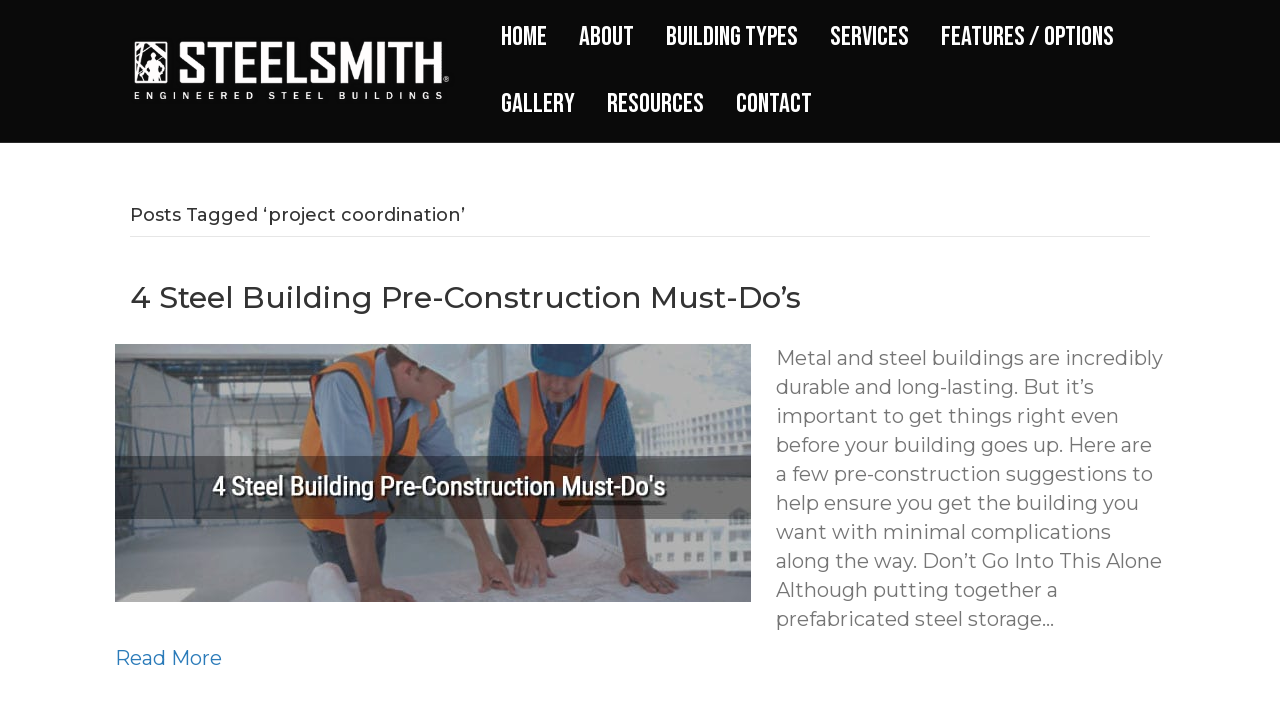

--- FILE ---
content_type: text/html; charset=UTF-8
request_url: https://www.steelsmithinc.com/tag/project-coordination/
body_size: 21190
content:
<!DOCTYPE html>
<html lang="en-US">
<head>
<meta charset="UTF-8" />
<meta name='viewport' content='width=device-width, initial-scale=1.0' />
<meta http-equiv='X-UA-Compatible' content='IE=edge' />
<script>
var gform;gform||(document.addEventListener("gform_main_scripts_loaded",function(){gform.scriptsLoaded=!0}),window.addEventListener("DOMContentLoaded",function(){gform.domLoaded=!0}),gform={domLoaded:!1,scriptsLoaded:!1,initializeOnLoaded:function(o){gform.domLoaded&&gform.scriptsLoaded?o():!gform.domLoaded&&gform.scriptsLoaded?window.addEventListener("DOMContentLoaded",o):document.addEventListener("gform_main_scripts_loaded",o)},hooks:{action:{},filter:{}},addAction:function(o,n,r,t){gform.addHook("action",o,n,r,t)},addFilter:function(o,n,r,t){gform.addHook("filter",o,n,r,t)},doAction:function(o){gform.doHook("action",o,arguments)},applyFilters:function(o){return gform.doHook("filter",o,arguments)},removeAction:function(o,n){gform.removeHook("action",o,n)},removeFilter:function(o,n,r){gform.removeHook("filter",o,n,r)},addHook:function(o,n,r,t,i){null==gform.hooks[o][n]&&(gform.hooks[o][n]=[]);var e=gform.hooks[o][n];null==i&&(i=n+"_"+e.length),gform.hooks[o][n].push({tag:i,callable:r,priority:t=null==t?10:t})},doHook:function(n,o,r){var t;if(r=Array.prototype.slice.call(r,1),null!=gform.hooks[n][o]&&((o=gform.hooks[n][o]).sort(function(o,n){return o.priority-n.priority}),o.forEach(function(o){"function"!=typeof(t=o.callable)&&(t=window[t]),"action"==n?t.apply(null,r):r[0]=t.apply(null,r)})),"filter"==n)return r[0]},removeHook:function(o,n,t,i){var r;null!=gform.hooks[o][n]&&(r=(r=gform.hooks[o][n]).filter(function(o,n,r){return!!(null!=i&&i!=o.tag||null!=t&&t!=o.priority)}),gform.hooks[o][n]=r)}});
</script>

<link rel="profile" href="https://gmpg.org/xfn/11" />
<meta name='robots' content='index, follow, max-image-preview:large, max-snippet:-1, max-video-preview:-1' />

	<!-- This site is optimized with the Yoast SEO plugin v20.5 - https://yoast.com/wordpress/plugins/seo/ -->
	<title>project coordination | Steelsmith Inc Steel Buildings and Design Build Services</title>
	<link rel="canonical" href="https://www.steelsmithinc.com/tag/project-coordination/" />
	<meta property="og:locale" content="en_US" />
	<meta property="og:type" content="article" />
	<meta property="og:title" content="project coordination | Steelsmith Inc Steel Buildings and Design Build Services" />
	<meta property="og:url" content="https://www.steelsmithinc.com/tag/project-coordination/" />
	<meta property="og:site_name" content="Steelsmith" />
	<meta name="twitter:card" content="summary_large_image" />
	<meta name="twitter:site" content="@steelsmithinc" />
	<script type="application/ld+json" class="yoast-schema-graph">{"@context":"https://schema.org","@graph":[{"@type":"CollectionPage","@id":"https://www.steelsmithinc.com/tag/project-coordination/","url":"https://www.steelsmithinc.com/tag/project-coordination/","name":"project coordination | Steelsmith Inc Steel Buildings and Design Build Services","isPartOf":{"@id":"https://www.steelsmithinc.com/#website"},"primaryImageOfPage":{"@id":"https://www.steelsmithinc.com/tag/project-coordination/#primaryimage"},"image":{"@id":"https://www.steelsmithinc.com/tag/project-coordination/#primaryimage"},"thumbnailUrl":"https://www.steelsmithinc.com/wp-content/uploads/2016/03/Steelsmith_PreConstructionMustDo1.jpg","breadcrumb":{"@id":"https://www.steelsmithinc.com/tag/project-coordination/#breadcrumb"},"inLanguage":"en-US"},{"@type":"ImageObject","inLanguage":"en-US","@id":"https://www.steelsmithinc.com/tag/project-coordination/#primaryimage","url":"https://www.steelsmithinc.com/wp-content/uploads/2016/03/Steelsmith_PreConstructionMustDo1.jpg","contentUrl":"https://www.steelsmithinc.com/wp-content/uploads/2016/03/Steelsmith_PreConstructionMustDo1.jpg","width":636,"height":258,"caption":"Steel Buildings Pittsburgh"},{"@type":"BreadcrumbList","@id":"https://www.steelsmithinc.com/tag/project-coordination/#breadcrumb","itemListElement":[{"@type":"ListItem","position":1,"name":"Steelsmith Inc Steel Buildings","item":"https://www.steelsmithinc.com/"},{"@type":"ListItem","position":2,"name":"project coordination"}]},{"@type":"WebSite","@id":"https://www.steelsmithinc.com/#website","url":"https://www.steelsmithinc.com/","name":"Steelsmith","description":"Steel Building Construction","potentialAction":[{"@type":"SearchAction","target":{"@type":"EntryPoint","urlTemplate":"https://www.steelsmithinc.com/?s={search_term_string}"},"query-input":"required name=search_term_string"}],"inLanguage":"en-US"}]}</script>
	<!-- / Yoast SEO plugin. -->


<link rel='dns-prefetch' href='//fonts.googleapis.com' />
<link href='https://fonts.gstatic.com' crossorigin rel='preconnect' />
<link rel="alternate" type="application/rss+xml" title="Steelsmith &raquo; Feed" href="https://www.steelsmithinc.com/feed/" />
<link rel="alternate" type="application/rss+xml" title="Steelsmith &raquo; project coordination Tag Feed" href="https://www.steelsmithinc.com/tag/project-coordination/feed/" />
		<!-- This site uses the Google Analytics by MonsterInsights plugin v9.6.1 - Using Analytics tracking - https://www.monsterinsights.com/ -->
							<script src="//www.googletagmanager.com/gtag/js?id=G-MFZQVHBV8N"  data-cfasync="false" data-wpfc-render="false" async></script>
			<script data-cfasync="false" data-wpfc-render="false">
				var mi_version = '9.6.1';
				var mi_track_user = true;
				var mi_no_track_reason = '';
								var MonsterInsightsDefaultLocations = {"page_location":"https:\/\/www.steelsmithinc.com\/tag\/project-coordination\/"};
								if ( typeof MonsterInsightsPrivacyGuardFilter === 'function' ) {
					var MonsterInsightsLocations = (typeof MonsterInsightsExcludeQuery === 'object') ? MonsterInsightsPrivacyGuardFilter( MonsterInsightsExcludeQuery ) : MonsterInsightsPrivacyGuardFilter( MonsterInsightsDefaultLocations );
				} else {
					var MonsterInsightsLocations = (typeof MonsterInsightsExcludeQuery === 'object') ? MonsterInsightsExcludeQuery : MonsterInsightsDefaultLocations;
				}

								var disableStrs = [
										'ga-disable-G-MFZQVHBV8N',
									];

				/* Function to detect opted out users */
				function __gtagTrackerIsOptedOut() {
					for (var index = 0; index < disableStrs.length; index++) {
						if (document.cookie.indexOf(disableStrs[index] + '=true') > -1) {
							return true;
						}
					}

					return false;
				}

				/* Disable tracking if the opt-out cookie exists. */
				if (__gtagTrackerIsOptedOut()) {
					for (var index = 0; index < disableStrs.length; index++) {
						window[disableStrs[index]] = true;
					}
				}

				/* Opt-out function */
				function __gtagTrackerOptout() {
					for (var index = 0; index < disableStrs.length; index++) {
						document.cookie = disableStrs[index] + '=true; expires=Thu, 31 Dec 2099 23:59:59 UTC; path=/';
						window[disableStrs[index]] = true;
					}
				}

				if ('undefined' === typeof gaOptout) {
					function gaOptout() {
						__gtagTrackerOptout();
					}
				}
								window.dataLayer = window.dataLayer || [];

				window.MonsterInsightsDualTracker = {
					helpers: {},
					trackers: {},
				};
				if (mi_track_user) {
					function __gtagDataLayer() {
						dataLayer.push(arguments);
					}

					function __gtagTracker(type, name, parameters) {
						if (!parameters) {
							parameters = {};
						}

						if (parameters.send_to) {
							__gtagDataLayer.apply(null, arguments);
							return;
						}

						if (type === 'event') {
														parameters.send_to = monsterinsights_frontend.v4_id;
							var hookName = name;
							if (typeof parameters['event_category'] !== 'undefined') {
								hookName = parameters['event_category'] + ':' + name;
							}

							if (typeof MonsterInsightsDualTracker.trackers[hookName] !== 'undefined') {
								MonsterInsightsDualTracker.trackers[hookName](parameters);
							} else {
								__gtagDataLayer('event', name, parameters);
							}
							
						} else {
							__gtagDataLayer.apply(null, arguments);
						}
					}

					__gtagTracker('js', new Date());
					__gtagTracker('set', {
						'developer_id.dZGIzZG': true,
											});
					if ( MonsterInsightsLocations.page_location ) {
						__gtagTracker('set', MonsterInsightsLocations);
					}
										__gtagTracker('config', 'G-MFZQVHBV8N', {"forceSSL":"true","link_attribution":"true"} );
															window.gtag = __gtagTracker;										(function () {
						/* https://developers.google.com/analytics/devguides/collection/analyticsjs/ */
						/* ga and __gaTracker compatibility shim. */
						var noopfn = function () {
							return null;
						};
						var newtracker = function () {
							return new Tracker();
						};
						var Tracker = function () {
							return null;
						};
						var p = Tracker.prototype;
						p.get = noopfn;
						p.set = noopfn;
						p.send = function () {
							var args = Array.prototype.slice.call(arguments);
							args.unshift('send');
							__gaTracker.apply(null, args);
						};
						var __gaTracker = function () {
							var len = arguments.length;
							if (len === 0) {
								return;
							}
							var f = arguments[len - 1];
							if (typeof f !== 'object' || f === null || typeof f.hitCallback !== 'function') {
								if ('send' === arguments[0]) {
									var hitConverted, hitObject = false, action;
									if ('event' === arguments[1]) {
										if ('undefined' !== typeof arguments[3]) {
											hitObject = {
												'eventAction': arguments[3],
												'eventCategory': arguments[2],
												'eventLabel': arguments[4],
												'value': arguments[5] ? arguments[5] : 1,
											}
										}
									}
									if ('pageview' === arguments[1]) {
										if ('undefined' !== typeof arguments[2]) {
											hitObject = {
												'eventAction': 'page_view',
												'page_path': arguments[2],
											}
										}
									}
									if (typeof arguments[2] === 'object') {
										hitObject = arguments[2];
									}
									if (typeof arguments[5] === 'object') {
										Object.assign(hitObject, arguments[5]);
									}
									if ('undefined' !== typeof arguments[1].hitType) {
										hitObject = arguments[1];
										if ('pageview' === hitObject.hitType) {
											hitObject.eventAction = 'page_view';
										}
									}
									if (hitObject) {
										action = 'timing' === arguments[1].hitType ? 'timing_complete' : hitObject.eventAction;
										hitConverted = mapArgs(hitObject);
										__gtagTracker('event', action, hitConverted);
									}
								}
								return;
							}

							function mapArgs(args) {
								var arg, hit = {};
								var gaMap = {
									'eventCategory': 'event_category',
									'eventAction': 'event_action',
									'eventLabel': 'event_label',
									'eventValue': 'event_value',
									'nonInteraction': 'non_interaction',
									'timingCategory': 'event_category',
									'timingVar': 'name',
									'timingValue': 'value',
									'timingLabel': 'event_label',
									'page': 'page_path',
									'location': 'page_location',
									'title': 'page_title',
									'referrer' : 'page_referrer',
								};
								for (arg in args) {
																		if (!(!args.hasOwnProperty(arg) || !gaMap.hasOwnProperty(arg))) {
										hit[gaMap[arg]] = args[arg];
									} else {
										hit[arg] = args[arg];
									}
								}
								return hit;
							}

							try {
								f.hitCallback();
							} catch (ex) {
							}
						};
						__gaTracker.create = newtracker;
						__gaTracker.getByName = newtracker;
						__gaTracker.getAll = function () {
							return [];
						};
						__gaTracker.remove = noopfn;
						__gaTracker.loaded = true;
						window['__gaTracker'] = __gaTracker;
					})();
									} else {
										console.log("");
					(function () {
						function __gtagTracker() {
							return null;
						}

						window['__gtagTracker'] = __gtagTracker;
						window['gtag'] = __gtagTracker;
					})();
									}
			</script>
				<!-- / Google Analytics by MonsterInsights -->
		<script>
window._wpemojiSettings = {"baseUrl":"https:\/\/s.w.org\/images\/core\/emoji\/14.0.0\/72x72\/","ext":".png","svgUrl":"https:\/\/s.w.org\/images\/core\/emoji\/14.0.0\/svg\/","svgExt":".svg","source":{"concatemoji":"https:\/\/www.steelsmithinc.com\/wp-includes\/js\/wp-emoji-release.min.js?ver=6.4.7"}};
/*! This file is auto-generated */
!function(i,n){var o,s,e;function c(e){try{var t={supportTests:e,timestamp:(new Date).valueOf()};sessionStorage.setItem(o,JSON.stringify(t))}catch(e){}}function p(e,t,n){e.clearRect(0,0,e.canvas.width,e.canvas.height),e.fillText(t,0,0);var t=new Uint32Array(e.getImageData(0,0,e.canvas.width,e.canvas.height).data),r=(e.clearRect(0,0,e.canvas.width,e.canvas.height),e.fillText(n,0,0),new Uint32Array(e.getImageData(0,0,e.canvas.width,e.canvas.height).data));return t.every(function(e,t){return e===r[t]})}function u(e,t,n){switch(t){case"flag":return n(e,"\ud83c\udff3\ufe0f\u200d\u26a7\ufe0f","\ud83c\udff3\ufe0f\u200b\u26a7\ufe0f")?!1:!n(e,"\ud83c\uddfa\ud83c\uddf3","\ud83c\uddfa\u200b\ud83c\uddf3")&&!n(e,"\ud83c\udff4\udb40\udc67\udb40\udc62\udb40\udc65\udb40\udc6e\udb40\udc67\udb40\udc7f","\ud83c\udff4\u200b\udb40\udc67\u200b\udb40\udc62\u200b\udb40\udc65\u200b\udb40\udc6e\u200b\udb40\udc67\u200b\udb40\udc7f");case"emoji":return!n(e,"\ud83e\udef1\ud83c\udffb\u200d\ud83e\udef2\ud83c\udfff","\ud83e\udef1\ud83c\udffb\u200b\ud83e\udef2\ud83c\udfff")}return!1}function f(e,t,n){var r="undefined"!=typeof WorkerGlobalScope&&self instanceof WorkerGlobalScope?new OffscreenCanvas(300,150):i.createElement("canvas"),a=r.getContext("2d",{willReadFrequently:!0}),o=(a.textBaseline="top",a.font="600 32px Arial",{});return e.forEach(function(e){o[e]=t(a,e,n)}),o}function t(e){var t=i.createElement("script");t.src=e,t.defer=!0,i.head.appendChild(t)}"undefined"!=typeof Promise&&(o="wpEmojiSettingsSupports",s=["flag","emoji"],n.supports={everything:!0,everythingExceptFlag:!0},e=new Promise(function(e){i.addEventListener("DOMContentLoaded",e,{once:!0})}),new Promise(function(t){var n=function(){try{var e=JSON.parse(sessionStorage.getItem(o));if("object"==typeof e&&"number"==typeof e.timestamp&&(new Date).valueOf()<e.timestamp+604800&&"object"==typeof e.supportTests)return e.supportTests}catch(e){}return null}();if(!n){if("undefined"!=typeof Worker&&"undefined"!=typeof OffscreenCanvas&&"undefined"!=typeof URL&&URL.createObjectURL&&"undefined"!=typeof Blob)try{var e="postMessage("+f.toString()+"("+[JSON.stringify(s),u.toString(),p.toString()].join(",")+"));",r=new Blob([e],{type:"text/javascript"}),a=new Worker(URL.createObjectURL(r),{name:"wpTestEmojiSupports"});return void(a.onmessage=function(e){c(n=e.data),a.terminate(),t(n)})}catch(e){}c(n=f(s,u,p))}t(n)}).then(function(e){for(var t in e)n.supports[t]=e[t],n.supports.everything=n.supports.everything&&n.supports[t],"flag"!==t&&(n.supports.everythingExceptFlag=n.supports.everythingExceptFlag&&n.supports[t]);n.supports.everythingExceptFlag=n.supports.everythingExceptFlag&&!n.supports.flag,n.DOMReady=!1,n.readyCallback=function(){n.DOMReady=!0}}).then(function(){return e}).then(function(){var e;n.supports.everything||(n.readyCallback(),(e=n.source||{}).concatemoji?t(e.concatemoji):e.wpemoji&&e.twemoji&&(t(e.twemoji),t(e.wpemoji)))}))}((window,document),window._wpemojiSettings);
</script>
<style id='wp-emoji-styles-inline-css'>

	img.wp-smiley, img.emoji {
		display: inline !important;
		border: none !important;
		box-shadow: none !important;
		height: 1em !important;
		width: 1em !important;
		margin: 0 0.07em !important;
		vertical-align: -0.1em !important;
		background: none !important;
		padding: 0 !important;
	}
</style>
<style id='wp-block-library-inline-css'>
:root{--wp-admin-theme-color:#007cba;--wp-admin-theme-color--rgb:0,124,186;--wp-admin-theme-color-darker-10:#006ba1;--wp-admin-theme-color-darker-10--rgb:0,107,161;--wp-admin-theme-color-darker-20:#005a87;--wp-admin-theme-color-darker-20--rgb:0,90,135;--wp-admin-border-width-focus:2px;--wp-block-synced-color:#7a00df;--wp-block-synced-color--rgb:122,0,223}@media (min-resolution:192dpi){:root{--wp-admin-border-width-focus:1.5px}}.wp-element-button{cursor:pointer}:root{--wp--preset--font-size--normal:16px;--wp--preset--font-size--huge:42px}:root .has-very-light-gray-background-color{background-color:#eee}:root .has-very-dark-gray-background-color{background-color:#313131}:root .has-very-light-gray-color{color:#eee}:root .has-very-dark-gray-color{color:#313131}:root .has-vivid-green-cyan-to-vivid-cyan-blue-gradient-background{background:linear-gradient(135deg,#00d084,#0693e3)}:root .has-purple-crush-gradient-background{background:linear-gradient(135deg,#34e2e4,#4721fb 50%,#ab1dfe)}:root .has-hazy-dawn-gradient-background{background:linear-gradient(135deg,#faaca8,#dad0ec)}:root .has-subdued-olive-gradient-background{background:linear-gradient(135deg,#fafae1,#67a671)}:root .has-atomic-cream-gradient-background{background:linear-gradient(135deg,#fdd79a,#004a59)}:root .has-nightshade-gradient-background{background:linear-gradient(135deg,#330968,#31cdcf)}:root .has-midnight-gradient-background{background:linear-gradient(135deg,#020381,#2874fc)}.has-regular-font-size{font-size:1em}.has-larger-font-size{font-size:2.625em}.has-normal-font-size{font-size:var(--wp--preset--font-size--normal)}.has-huge-font-size{font-size:var(--wp--preset--font-size--huge)}.has-text-align-center{text-align:center}.has-text-align-left{text-align:left}.has-text-align-right{text-align:right}#end-resizable-editor-section{display:none}.aligncenter{clear:both}.items-justified-left{justify-content:flex-start}.items-justified-center{justify-content:center}.items-justified-right{justify-content:flex-end}.items-justified-space-between{justify-content:space-between}.screen-reader-text{clip:rect(1px,1px,1px,1px);word-wrap:normal!important;border:0;-webkit-clip-path:inset(50%);clip-path:inset(50%);height:1px;margin:-1px;overflow:hidden;padding:0;position:absolute;width:1px}.screen-reader-text:focus{clip:auto!important;background-color:#ddd;-webkit-clip-path:none;clip-path:none;color:#444;display:block;font-size:1em;height:auto;left:5px;line-height:normal;padding:15px 23px 14px;text-decoration:none;top:5px;width:auto;z-index:100000}html :where(.has-border-color){border-style:solid}html :where([style*=border-top-color]){border-top-style:solid}html :where([style*=border-right-color]){border-right-style:solid}html :where([style*=border-bottom-color]){border-bottom-style:solid}html :where([style*=border-left-color]){border-left-style:solid}html :where([style*=border-width]){border-style:solid}html :where([style*=border-top-width]){border-top-style:solid}html :where([style*=border-right-width]){border-right-style:solid}html :where([style*=border-bottom-width]){border-bottom-style:solid}html :where([style*=border-left-width]){border-left-style:solid}html :where(img[class*=wp-image-]){height:auto;max-width:100%}:where(figure){margin:0 0 1em}html :where(.is-position-sticky){--wp-admin--admin-bar--position-offset:var(--wp-admin--admin-bar--height,0px)}@media screen and (max-width:600px){html :where(.is-position-sticky){--wp-admin--admin-bar--position-offset:0px}}
</style>
<style id='classic-theme-styles-inline-css'>
/*! This file is auto-generated */
.wp-block-button__link{color:#fff;background-color:#32373c;border-radius:9999px;box-shadow:none;text-decoration:none;padding:calc(.667em + 2px) calc(1.333em + 2px);font-size:1.125em}.wp-block-file__button{background:#32373c;color:#fff;text-decoration:none}
</style>
<link rel='stylesheet' id='SFSImainCss-css' href='https://www.steelsmithinc.com/wp-content/plugins/ultimate-social-media-icons/css/sfsi-style.css?ver=2.9.5' media='all' />
<link rel='stylesheet' id='frontend.css-css' href='https://www.steelsmithinc.com/wp-content/plugins/wp-display-files/assets/css/frontend.css?ver=6.4.7' media='all' />
<link rel='stylesheet' id='googlefonts-css' href='https://fonts.googleapis.com/css?family=Titillium+Web:200,200italic,300,300italic,400,400italic,600,600italic,700,700italic,900|Open+Sans:300,300italic,400,400italic,600,600italic,700,700italic,800,800italic|Open+Sans+Condensed:300,300italic,700&subset=latin' media='all' />
<link rel='stylesheet' id='wpsl-styles-css' href='https://www.steelsmithinc.com/wp-content/plugins/wp-store-locator/css/styles.min.css?ver=2.2.261' media='all' />
<link rel='stylesheet' id='bbhf-style-css' href='https://www.steelsmithinc.com/wp-content/plugins/bb-header-footer/assets/css/bb-header-footer.css?ver=1.2.5' media='all' />
<link rel='stylesheet' id='fl-builder-layout-19295-css' href='https://www.steelsmithinc.com/wp-content/uploads/bb-plugin/cache/19295-layout.css?ver=8f10413161f72b3e093a84a8548eac89' media='all' />
<link rel='stylesheet' id='grw-public-main-css-css' href='https://www.steelsmithinc.com/wp-content/plugins/widget-google-reviews/assets/css/public-main.css?ver=6.1' media='all' />
<style id='akismet-widget-style-inline-css'>

			.a-stats {
				--akismet-color-mid-green: #357b49;
				--akismet-color-white: #fff;
				--akismet-color-light-grey: #f6f7f7;

				max-width: 350px;
				width: auto;
			}

			.a-stats * {
				all: unset;
				box-sizing: border-box;
			}

			.a-stats strong {
				font-weight: 600;
			}

			.a-stats a.a-stats__link,
			.a-stats a.a-stats__link:visited,
			.a-stats a.a-stats__link:active {
				background: var(--akismet-color-mid-green);
				border: none;
				box-shadow: none;
				border-radius: 8px;
				color: var(--akismet-color-white);
				cursor: pointer;
				display: block;
				font-family: -apple-system, BlinkMacSystemFont, 'Segoe UI', 'Roboto', 'Oxygen-Sans', 'Ubuntu', 'Cantarell', 'Helvetica Neue', sans-serif;
				font-weight: 500;
				padding: 12px;
				text-align: center;
				text-decoration: none;
				transition: all 0.2s ease;
			}

			/* Extra specificity to deal with TwentyTwentyOne focus style */
			.widget .a-stats a.a-stats__link:focus {
				background: var(--akismet-color-mid-green);
				color: var(--akismet-color-white);
				text-decoration: none;
			}

			.a-stats a.a-stats__link:hover {
				filter: brightness(110%);
				box-shadow: 0 4px 12px rgba(0, 0, 0, 0.06), 0 0 2px rgba(0, 0, 0, 0.16);
			}

			.a-stats .count {
				color: var(--akismet-color-white);
				display: block;
				font-size: 1.5em;
				line-height: 1.4;
				padding: 0 13px;
				white-space: nowrap;
			}
		
</style>
<link rel='stylesheet' id='base-css' href='https://www.steelsmithinc.com/wp-content/themes/bb-theme/css/base.min.css?ver=1.7.18.1' media='all' />
<link rel='stylesheet' id='fl-automator-skin-css' href='https://www.steelsmithinc.com/wp-content/uploads/bb-theme/skin-692f17249a639.css?ver=1.7.18.1' media='all' />
<link rel='stylesheet' id='fl-builder-google-fonts-c5c415a7e40065414167457fbd45e543-css' href='//fonts.googleapis.com/css?family=Montserrat%3A300%2C400%2C700%2C500%7CBebas+Neue%3A400&#038;ver=6.4.7' media='all' />
<script src="https://www.steelsmithinc.com/wp-content/plugins/google-analytics-for-wordpress/assets/js/frontend-gtag.min.js?ver=9.6.1" id="monsterinsights-frontend-script-js" async data-wp-strategy="async"></script>
<script data-cfasync="false" data-wpfc-render="false" id='monsterinsights-frontend-script-js-extra'>var monsterinsights_frontend = {"js_events_tracking":"true","download_extensions":"doc,pdf,ppt,zip,xls,docx,pptx,xlsx","inbound_paths":"[{\"path\":\"\\\/go\\\/\",\"label\":\"affiliate\"},{\"path\":\"\\\/recommend\\\/\",\"label\":\"affiliate\"}]","home_url":"https:\/\/www.steelsmithinc.com","hash_tracking":"false","v4_id":"G-MFZQVHBV8N"};</script>
<script src="https://www.steelsmithinc.com/wp-includes/js/jquery/jquery.min.js?ver=3.7.1" id="jquery-core-js"></script>
<script src="https://www.steelsmithinc.com/wp-includes/js/jquery/jquery-migrate.min.js?ver=3.4.1" id="jquery-migrate-js"></script>
<script src="https://www.steelsmithinc.com/wp-content/plugins/flowpaper-lite-pdf-flipbook/assets/lity/lity.min.js" id="lity-js-js"></script>
<script id="image-watermark-no-right-click-js-before">
var iwArgsNoRightClick = {"rightclick":"Y","draganddrop":"N"};
</script>
<script src="https://www.steelsmithinc.com/wp-content/plugins/image-watermark/js/no-right-click.js?ver=1.8.0" id="image-watermark-no-right-click-js"></script>
<script defer="defer" src="https://www.steelsmithinc.com/wp-content/plugins/widget-google-reviews/assets/js/public-main.js?ver=6.1" id="grw-public-main-js-js"></script>
<link rel="https://api.w.org/" href="https://www.steelsmithinc.com/wp-json/" /><link rel="alternate" type="application/json" href="https://www.steelsmithinc.com/wp-json/wp/v2/tags/36" /><link rel="EditURI" type="application/rsd+xml" title="RSD" href="https://www.steelsmithinc.com/xmlrpc.php?rsd" />
<meta name="generator" content="WordPress 6.4.7" />
<script type="text/javascript">
    (function(c,l,a,r,i,t,y){
        c[a]=c[a]||function(){(c[a].q=c[a].q||[]).push(arguments)};
        t=l.createElement(r);t.async=1;t.src="https://www.clarity.ms/tag/"+i;
        y=l.getElementsByTagName(r)[0];y.parentNode.insertBefore(t,y);
    })(window, document, "clarity", "script", "466bwxkdeu");
</script>


<!-- Google tag (gtag.js) -->
<script async src="https://www.googletagmanager.com/gtag/js?id=G-40GVK4RL2L"></script>
<script>
  window.dataLayer = window.dataLayer || [];
  function gtag(){dataLayer.push(arguments);}
  gtag('js', new Date());

  gtag('config', 'G-40GVK4RL2L');
</script>

<!-- Google tag (gtag.js) -->
<script async src="https://www.googletagmanager.com/gtag/js?id=AW-16928136117">
</script>
<script>
  window.dataLayer = window.dataLayer || [];
  function gtag(){dataLayer.push(arguments);}
  gtag('js', new Date());

  gtag('config', 'AW-16928136117');
</script>

<!-- Google tag (gtag.js) -->
<script async src="https://www.googletagmanager.com/gtag/js?id=AW-16928136117"></script>
<script>
  window.dataLayer = window.dataLayer || [];
  function gtag(){dataLayer.push(arguments);}
  gtag('js', new Date());

  gtag('config', 'AW-16928136117');
</script>

<script>!function () {var reb2b = window.reb2b = window.reb2b || [];if (reb2b.invoked) return;reb2b.invoked = true;reb2b.methods = ["identify", "collect"];reb2b.factory = function (method) {return function () {var args = Array.prototype.slice.call(arguments);args.unshift(method);reb2b.push(args);return reb2b;};};for (var i = 0; i < reb2b.methods.length; i++) {var key = reb2b.methods[i];reb2b[key] = reb2b.factory(key);}reb2b.load = function (key) {var script = document.createElement("script");script.type = "text/javascript";script.async = true;script.src = "https://b2bjsstore.s3.us-west-2.amazonaws.com/b/" + key + "/4N210H5RRE6Z.js.gz";var first = document.getElementsByTagName("script")[0];first.parentNode.insertBefore(script, first);};reb2b.SNIPPET_VERSION = "1.0.1";reb2b.load("4N210H5RRE6Z");}();</script>

<script>
  gtag('config', 'AW-16970500176/hk4zCI3x4rIaENCQlZw_', {
    'phone_conversion_number': '1-866-603-5053'
  });
</script>
<meta name="follow.[base64]" content="t3P72nnFZ9uMkwA9slpp"/><link rel="icon" href="https://www.steelsmithinc.com/wp-content/uploads/2019/03/sqlogo.png" sizes="32x32" />
<link rel="icon" href="https://www.steelsmithinc.com/wp-content/uploads/2019/03/sqlogo.png" sizes="192x192" />
<link rel="apple-touch-icon" href="https://www.steelsmithinc.com/wp-content/uploads/2019/03/sqlogo.png" />
<meta name="msapplication-TileImage" content="https://www.steelsmithinc.com/wp-content/uploads/2019/03/sqlogo.png" />
</head>
<body data-rsssl=1 class="archive tag tag-project-coordination tag-36 fl-builder-2-9-1-1 fl-theme-1-7-18-1 fl-no-js sfsi_actvite_theme_default dhf-footer dhf-template-beaver-builder-theme dhf-stylesheet-bb-theme fl-framework-base fl-preset-default fl-full-width fl-nav-mobile-offcanvas fl-offcanvas-push-left fl-nav-collapse-menu" itemscope="itemscope" itemtype="https://schema.org/WebPage">
<a aria-label="Skip to content" class="fl-screen-reader-text" href="#fl-main-content">Skip to content</a><div class="fl-page">
	<header class="fl-page-header fl-page-header-primary fl-page-nav-right fl-page-nav-toggle-button fl-page-nav-toggle-visible-mobile" itemscope="itemscope" itemtype="https://schema.org/WPHeader"  role="banner">
	<div class="fl-page-header-wrap">
		<div class="fl-page-header-container container">
			<div class="fl-page-header-row row">
				<div class="col-sm-12 col-md-4 fl-page-header-logo-col">
					<div class="fl-page-header-logo" itemscope="itemscope" itemtype="https://schema.org/Organization">
						<a href="https://www.steelsmithinc.com/" itemprop="url"><img class="fl-logo-img" loading="false" data-no-lazy="1"   itemscope itemtype="https://schema.org/ImageObject" src="https://www.steelsmithinc.com/wp-content/uploads/2016/04/logo.png" data-retina="" title="" width="491" data-width="491" height="103" data-height="103" alt="Steelsmith" /><meta itemprop="name" content="Steelsmith" /></a>
											</div>
				</div>
				<div class="col-sm-12 col-md-8 fl-page-nav-col">
					<div class="fl-page-nav-wrap">
						<nav class="fl-page-nav fl-nav navbar navbar-default navbar-expand-md" aria-label="Header Menu" itemscope="itemscope" itemtype="https://schema.org/SiteNavigationElement" role="navigation">
							<button type="button" class="navbar-toggle navbar-toggler" data-toggle="collapse" data-target=".fl-page-nav-collapse">
								<span>Menu</span>
							</button>
							<div class="fl-page-nav-collapse collapse navbar-collapse">
								<ul id="menu-primary-menu" class="nav navbar-nav navbar-right menu fl-theme-menu"><li id="menu-item-29" class="menu-item menu-item-type-post_type menu-item-object-page menu-item-29 nav-item"><a href="https://www.steelsmithinc.com/home/" class="nav-link">Home</a></li>
<li id="menu-item-7490" class="menu-item menu-item-type-post_type menu-item-object-page menu-item-has-children menu-item-7490 nav-item"><a href="https://www.steelsmithinc.com/about-us/" class="nav-link">About</a><div class="fl-submenu-icon-wrap"><span class="fl-submenu-toggle-icon"></span></div>
<ul class="sub-menu">
	<li id="menu-item-10594" class="menu-item menu-item-type-post_type menu-item-object-page menu-item-10594 nav-item"><a href="https://www.steelsmithinc.com/about-us/reviews/" class="nav-link">Customer Reviews</a></li>
</ul>
</li>
<li id="menu-item-7561" class="menu-item menu-item-type-custom menu-item-object-custom menu-item-has-children menu-item-7561 nav-item"><a href="#" class="nav-link">Building Types</a><div class="fl-submenu-icon-wrap"><span class="fl-submenu-toggle-icon"></span></div>
<ul class="sub-menu">
	<li id="menu-item-12479" class="menu-item menu-item-type-post_type menu-item-object-page menu-item-12479 nav-item"><a href="https://www.steelsmithinc.com/steel-building-types/steel-barns-for-farms-ranches-and-agriculture/" class="nav-link">Agricultural</a></li>
	<li id="menu-item-12478" class="menu-item menu-item-type-post_type menu-item-object-page menu-item-12478 nav-item"><a href="https://www.steelsmithinc.com/steel-building-types/steel-buildings-are-the-best-choice-for-your-airplane-hanger/" class="nav-link">Airplane Hangars</a></li>
	<li id="menu-item-19254" class="menu-item menu-item-type-post_type menu-item-object-page menu-item-19254 nav-item"><a href="https://www.steelsmithinc.com/cannabis-construction-company/" class="nav-link">Cannabis</a></li>
	<li id="menu-item-12470" class="menu-item menu-item-type-post_type menu-item-object-page menu-item-12470 nav-item"><a href="https://www.steelsmithinc.com/steel-building-types/steel-church-buildings-steel-frame-buildings-for-schools-non-profits-communities/" class="nav-link">Churches, Schools &#038; Nonprofits</a></li>
	<li id="menu-item-12473" class="menu-item menu-item-type-post_type menu-item-object-page menu-item-12473 nav-item"><a href="https://www.steelsmithinc.com/steel-building-types/commerical-steel-buildings-warehouses-offices-and-storage/" class="nav-link">Commerical</a></li>
	<li id="menu-item-12474" class="menu-item menu-item-type-post_type menu-item-object-page menu-item-12474 nav-item"><a href="https://www.steelsmithinc.com/steel-building-types/equipment-storage-and-mini-storage/" class="nav-link">Equipment &#038; Mini-Storage</a></li>
	<li id="menu-item-12471" class="menu-item menu-item-type-post_type menu-item-object-page menu-item-12471 nav-item"><a href="https://www.steelsmithinc.com/steel-building-types/steel-garages/" class="nav-link">Garages</a></li>
	<li id="menu-item-19490" class="menu-item menu-item-type-post_type menu-item-object-page menu-item-19490 nav-item"><a href="https://www.steelsmithinc.com/gas-insulated-substations-gis/" class="nav-link">Gas-insulated substations (GIS) </a></li>
	<li id="menu-item-12475" class="menu-item menu-item-type-post_type menu-item-object-page menu-item-12475 nav-item"><a href="https://www.steelsmithinc.com/steel-building-types/industrial-and-manufacturing-buildings/" class="nav-link">Industrial &#038; Manufacturing</a></li>
	<li id="menu-item-12476" class="menu-item menu-item-type-post_type menu-item-object-page menu-item-12476 nav-item"><a href="https://www.steelsmithinc.com/steel-building-types/metal-roof-replacement/" class="nav-link">Metal Roof Replacement</a></li>
	<li id="menu-item-12477" class="menu-item menu-item-type-post_type menu-item-object-page menu-item-12477 nav-item"><a href="https://www.steelsmithinc.com/steel-building-types/recreational-facilities/" class="nav-link">Recreational</a></li>
	<li id="menu-item-12472" class="menu-item menu-item-type-post_type menu-item-object-page menu-item-12472 nav-item"><a href="https://www.steelsmithinc.com/steel-building-types/warehouses/" class="nav-link">Warehouses</a></li>
</ul>
</li>
<li id="menu-item-7475" class="menu-item menu-item-type-post_type menu-item-object-page menu-item-has-children menu-item-7475 nav-item"><a href="https://www.steelsmithinc.com/services/" class="nav-link">Services</a><div class="fl-submenu-icon-wrap"><span class="fl-submenu-toggle-icon"></span></div>
<ul class="sub-menu">
	<li id="menu-item-7697" class="menu-item menu-item-type-post_type menu-item-object-page menu-item-7697 nav-item"><a href="https://www.steelsmithinc.com/services/architectural-services/" class="nav-link">Architectural</a></li>
	<li id="menu-item-7701" class="menu-item menu-item-type-post_type menu-item-object-page menu-item-7701 nav-item"><a href="https://www.steelsmithinc.com/services/self-performed-construction-concrete-services/" class="nav-link">Construction &#038; Concrete Services</a></li>
	<li id="menu-item-7698" class="menu-item menu-item-type-post_type menu-item-object-page menu-item-7698 nav-item"><a href="https://www.steelsmithinc.com/services/design-management/" class="nav-link">Design Management</a></li>
	<li id="menu-item-7702" class="menu-item menu-item-type-post_type menu-item-object-page menu-item-7702 nav-item"><a href="https://www.steelsmithinc.com/services/value-engineering/" class="nav-link">Engineering</a></li>
	<li id="menu-item-7699" class="menu-item menu-item-type-post_type menu-item-object-page menu-item-7699 nav-item"><a href="https://www.steelsmithinc.com/services/estimating/" class="nav-link">Estimating</a></li>
	<li id="menu-item-7700" class="menu-item menu-item-type-post_type menu-item-object-page menu-item-7700 nav-item"><a href="https://www.steelsmithinc.com/services/manufacturing-delivery/" class="nav-link">Manufacturing &#038; Delivery</a></li>
</ul>
</li>
<li id="menu-item-7488" class="menu-item menu-item-type-post_type menu-item-object-page menu-item-has-children menu-item-7488 nav-item"><a href="https://www.steelsmithinc.com/features-options/" class="nav-link">Features / Options</a><div class="fl-submenu-icon-wrap"><span class="fl-submenu-toggle-icon"></span></div>
<ul class="sub-menu">
	<li id="menu-item-7691" class="menu-item menu-item-type-post_type menu-item-object-page menu-item-7691 nav-item"><a href="https://www.steelsmithinc.com/features-options/accessories/" class="nav-link">Accessories</a></li>
	<li id="menu-item-7694" class="menu-item menu-item-type-post_type menu-item-object-page menu-item-7694 nav-item"><a href="https://www.steelsmithinc.com/features-options/framing-systems/" class="nav-link">Framing</a></li>
	<li id="menu-item-7695" class="menu-item menu-item-type-post_type menu-item-object-page menu-item-7695 nav-item"><a href="https://www.steelsmithinc.com/features-options/metal-paneling-systems/" class="nav-link">Metal Paneling Systems</a></li>
	<li id="menu-item-7696" class="menu-item menu-item-type-post_type menu-item-object-page menu-item-7696 nav-item"><a href="https://www.steelsmithinc.com/features-options/secondary-framing-systems/" class="nav-link">Secondary Framing</a></li>
</ul>
</li>
<li id="menu-item-7560" class="menu-item menu-item-type-post_type menu-item-object-page menu-item-7560 nav-item"><a href="https://www.steelsmithinc.com/steel-building-projects/" class="nav-link">Gallery</a></li>
<li id="menu-item-7751" class="menu-item menu-item-type-custom menu-item-object-custom menu-item-has-children menu-item-7751 nav-item"><a href="#" class="nav-link">Resources</a><div class="fl-submenu-icon-wrap"><span class="fl-submenu-toggle-icon"></span></div>
<ul class="sub-menu">
	<li id="menu-item-14759" class="menu-item menu-item-type-post_type menu-item-object-page menu-item-14759 nav-item"><a href="https://www.steelsmithinc.com/5-benefits-prefabricated-metal-buildings/" class="nav-link">Benefits of Prefabricated Buildings</a></li>
	<li id="menu-item-7997" class="menu-item menu-item-type-post_type menu-item-object-page current_page_parent menu-item-7997 nav-item"><a href="https://www.steelsmithinc.com/blog/" class="nav-link">Blog</a></li>
	<li id="menu-item-14918" class="menu-item menu-item-type-post_type menu-item-object-page menu-item-14918 nav-item"><a href="https://www.steelsmithinc.com/steelsmith-buyers-guide/" class="nav-link">Buyers Guide</a></li>
	<li id="menu-item-7757" class="menu-item menu-item-type-post_type menu-item-object-page menu-item-7757 nav-item"><a href="https://www.steelsmithinc.com/building-permits-are-an-essential-early-step/" class="nav-link">Building Permits Guide</a></li>
	<li id="menu-item-15140" class="menu-item menu-item-type-post_type menu-item-object-page menu-item-15140 nav-item"><a href="https://www.steelsmithinc.com/about-us/pricing-steel-buildings/" class="nav-link">Building Pricing</a></li>
	<li id="menu-item-7756" class="menu-item menu-item-type-post_type menu-item-object-page menu-item-7756 nav-item"><a href="https://www.steelsmithinc.com/how-to-do-research-on-a-steel-buildings-company/" class="nav-link">Choosing the Right Builder</a></li>
	<li id="menu-item-7752" class="menu-item menu-item-type-post_type menu-item-object-page menu-item-7752 nav-item"><a href="https://www.steelsmithinc.com/why-choose-a-steel-building/" class="nav-link">Why Choose a Steel Building?</a></li>
	<li id="menu-item-7753" class="menu-item menu-item-type-post_type menu-item-object-page menu-item-7753 nav-item"><a href="https://www.steelsmithinc.com/who-works-on-your-steel-building/" class="nav-link">Who Works on Your Steel Building?</a></li>
	<li id="menu-item-7754" class="menu-item menu-item-type-post_type menu-item-object-page menu-item-7754 nav-item"><a href="https://www.steelsmithinc.com/the-dos-and-donts-of-the-steel-building-process/" class="nav-link">The Do’s and Don’ts of the Steel Building Process</a></li>
	<li id="menu-item-7755" class="menu-item menu-item-type-post_type menu-item-object-page menu-item-7755 nav-item"><a href="https://www.steelsmithinc.com/steel-the-new-environmentally-friendly-building/" class="nav-link">Steel: The New Environmentally Friendly Building</a></li>
	<li id="menu-item-7636" class="menu-item menu-item-type-post_type menu-item-object-page menu-item-7636 nav-item"><a href="https://www.steelsmithinc.com/about-us/steel-buildings/" class="nav-link">What is a Steel Building / Metal Building?</a></li>
	<li id="menu-item-7637" class="menu-item menu-item-type-post_type menu-item-object-page menu-item-7637 nav-item"><a href="https://www.steelsmithinc.com/about-us/faq/" class="nav-link">FAQs</a></li>
</ul>
</li>
<li id="menu-item-7999" class="menu-item menu-item-type-post_type menu-item-object-page menu-item-7999 nav-item"><a href="https://www.steelsmithinc.com/about-us/contact/" class="nav-link">Contact</a></li>
</ul>							</div>
						</nav>
					</div>
				</div>
			</div>
		</div>
	</div>
</header><!-- .fl-page-header -->
	<div id="fl-main-content" class="fl-page-content" itemprop="mainContentOfPage" role="main">

		
<div class="fl-archive container">
	<div class="row">

		
		<div class="fl-content col-md-12" itemscope="itemscope" itemtype="https://schema.org/Blog">

			<header class="fl-archive-header" role="banner">
	<h1 class="fl-archive-title">Posts Tagged &#8216;project coordination&#8217;</h1>
</header>

			
									<article class="fl-post post-7051 post type-post status-publish format-standard has-post-thumbnail hentry category-blog category-steel-building-construction tag-project-coordination tag-project-management tag-quality-control tag-steel-building-pre-construction" id="fl-post-7051" itemscope="itemscope" itemtype="https://schema.org/BlogPosting">

				
	<header class="fl-post-header">
		<h2 class="fl-post-title" itemprop="headline">
			<a href="https://www.steelsmithinc.com/2016/03/4-steel-building-pre-construction-must-dos/" rel="bookmark" title="4 Steel Building Pre-Construction Must-Do&#8217;s">4 Steel Building Pre-Construction Must-Do&#8217;s</a>
					</h2>
		<div class="fl-post-meta fl-post-meta-top"></div><meta itemscope itemprop="mainEntityOfPage" itemtype="https://schema.org/WebPage" itemid="https://www.steelsmithinc.com/2016/03/4-steel-building-pre-construction-must-dos/" content="4 Steel Building Pre-Construction Must-Do&#8217;s" /><meta itemprop="datePublished" content="2016-03-15" /><meta itemprop="dateModified" content="2019-01-29" /><div itemprop="publisher" itemscope itemtype="https://schema.org/Organization"><meta itemprop="name" content="Steelsmith"><div itemprop="logo" itemscope itemtype="https://schema.org/ImageObject"><meta itemprop="url" content="https://www.steelsmithinc.com/wp-content/uploads/2016/04/logo.png"></div></div><div itemscope itemprop="author" itemtype="https://schema.org/Person"><meta itemprop="url" content="https://www.steelsmithinc.com/author/seovineyard/" /><meta itemprop="name" content="Connor Grieb" /></div><div itemscope itemprop="image" itemtype="https://schema.org/ImageObject"><meta itemprop="url" content="https://www.steelsmithinc.com/wp-content/uploads/2016/03/Steelsmith_PreConstructionMustDo1.jpg" /><meta itemprop="width" content="636" /><meta itemprop="height" content="258" /></div><div itemprop="interactionStatistic" itemscope itemtype="https://schema.org/InteractionCounter"><meta itemprop="interactionType" content="https://schema.org/CommentAction" /><meta itemprop="userInteractionCount" content="0" /></div>	</header><!-- .fl-post-header -->

			
				<div class="row fl-post-image-beside-wrap">
			<div class="fl-post-image-beside">
				<div class="fl-post-thumb">
					<a href="https://www.steelsmithinc.com/2016/03/4-steel-building-pre-construction-must-dos/" rel="bookmark" title="4 Steel Building Pre-Construction Must-Do&#8217;s">
						<img width="636" height="258" src="https://www.steelsmithinc.com/wp-content/uploads/2016/03/Steelsmith_PreConstructionMustDo1.jpg" class="attachment-large size-large wp-post-image" alt="4 Steel Building Pre-Construction Must-Do&#039;s" aria-label="4 Steel Building Pre-Construction Must-Do&#8217;s" decoding="async" fetchpriority="high" srcset="https://www.steelsmithinc.com/wp-content/uploads/2016/03/Steelsmith_PreConstructionMustDo1.jpg 636w, https://www.steelsmithinc.com/wp-content/uploads/2016/03/Steelsmith_PreConstructionMustDo1-250x101.jpg 250w, https://www.steelsmithinc.com/wp-content/uploads/2016/03/Steelsmith_PreConstructionMustDo1-300x122.jpg 300w" sizes="(max-width: 636px) 100vw, 636px" />					</a>
				</div>
			</div>
			<div class="fl-post-content-beside">
					<div class="fl-post-content clearfix" itemprop="text">
		<p>Metal and steel buildings are incredibly durable and long-lasting. But it&#8217;s important to get things right even before your building goes up. Here are a few pre-construction suggestions to help ensure you get the building you want with minimal complications along the way. Don&#8217;t Go Into This Alone Although putting together a prefabricated steel storage&hellip;</p>
<a class="fl-post-more-link" href="https://www.steelsmithinc.com/2016/03/4-steel-building-pre-construction-must-dos/">Read More</a>	</div><!-- .fl-post-content -->

					</div>
	</div>
	
</article>
<!-- .fl-post -->
				
				
			
		</div>

		
	</div>
</div>


	</div><!-- .fl-page-content -->
				<footer itemscope="itemscope" itemtype="http://schema.org/WPFooter">
				<div class='footer-width-fixer'><div class="fl-builder-content fl-builder-content-19295 fl-builder-global-templates-locked" data-post-id="19295" itemscope="itemscope" data-type="footer" itemtype="http://schema.org/WPFooter"><div class="fl-row fl-row-full-width fl-row-bg-color fl-node-6gyn03sxj1m5 fl-row-default-height fl-row-align-center" data-node="6gyn03sxj1m5">
	<div class="fl-row-content-wrap">
								<div class="fl-row-content fl-row-fixed-width fl-node-content">
		
<div class="fl-col-group fl-node-ukmj36dehrxc" data-node="ukmj36dehrxc">
			<div class="fl-col fl-node-3uq5dgz1hmyr fl-col-bg-color fl-col-small" data-node="3uq5dgz1hmyr">
	<div class="fl-col-content fl-node-content"><div
 class="fl-module fl-module-photo fl-photo fl-photo-align-center fl-node-rwi4smxh9p01" data-node="rwi4smxh9p01" itemscope itemtype="https://schema.org/ImageObject">
	<div class="fl-photo-content fl-photo-img-png">
				<a href="https://www.steelsmithinc.com/"  target="_self" itemprop="url">
				<img decoding="async" class="fl-photo-img wp-image-13 size-full" src="https://www.steelsmithinc.com/wp-content/uploads/2016/04/footlogo.png" alt="steel buildings and metal buildings" itemprop="image" height="51" width="281" title="Steelsmith Inc Steel Buildings" loading='lazy' srcset="https://www.steelsmithinc.com/wp-content/uploads/2016/04/footlogo.png 281w, https://www.steelsmithinc.com/wp-content/uploads/2016/04/footlogo-250x45.png 250w" sizes="(max-width: 281px) 100vw, 281px" />
				</a>
					</div>
	</div>
<div  class="fl-module fl-module-rich-text fl-rich-text fl-node-973x2pcgrqea" data-node="973x2pcgrqea">
	<p><span style="font-size: 18px;"><strong>CONTACT INFORMATION:</strong></span><br />
<span style="font-size: 16px;">1216 LL, Grandview Ave,<br />
Pittsburgh, PA 15211</span><br />
<span style="font-size: 16px;"><strong>Phone:</strong> <a href="tel:18666035053">1-866-603-5053</a></span><br />
<span style="font-size: 16px;"><strong>Hours:</strong> M-F 9am – 5pm</span><br />
<span style="font-size: 16px;">Please reach out to us if you have any questions, comments, concerns, or if you would like to learn more. We will be happy to assist you.</span></p>
</div>
</div>
</div>
			<div class="fl-col fl-node-3n5su92vkohl fl-col-bg-color fl-col-small" data-node="3n5su92vkohl">
	<div class="fl-col-content fl-node-content"><div  class="fl-module fl-module-rich-text fl-rich-text fl-node-6hd48uxrkipb" data-node="6hd48uxrkipb">
	<p><span style="font-size: 18px;"><strong>STEELSMITH RESOURCES:</strong></span></p>
<p><span style="font-size: 16px;"><a href="https://www.steelsmithinc.com/why-choose-a-steel-building/">Why Choose Steel?</a><br />
<a href="https://www.steelsmithinc.com/who-works-on-your-steel-building/">Who Builds It?</a><br />
<a href="https://www.steelsmithinc.com/the-dos-and-donts-of-the-steel-building-process/">Steel Building Do’s &amp; Don’ts</a><br />
<a href="https://www.steelsmithinc.com/5-benefits-prefabricated-metal-buildings/">5 Prefab Metal Benefits</a><br />
<a href="https://www.steelsmithinc.com/steel-the-new-environmentally-friendly-building/">Eco-Friendly Steel</a><br />
<a href="https://www.steelsmithinc.com/how-to-do-research-on-a-steel-buildings-company/">Research Steel Companies</a><br />
<a href="https://www.steelsmithinc.com/building-permits-are-an-essential-early-step/">Building Permits Guide</a><br />
</span></p>
</div>
</div>
</div>
			<div class="fl-col fl-node-7m05ls2j6843 fl-col-bg-color fl-col-small" data-node="7m05ls2j6843">
	<div class="fl-col-content fl-node-content"><div  class="fl-module fl-module-html fl-html fl-node-6ct5x98dfrqy" data-node="6ct5x98dfrqy">
	<h2 style="font-size:18px; font-weight:bold; color:#ffffff; margin-bottom:10px;">FREE QUOTE</h2>

                <div class='gf_browser_chrome gform_wrapper gform_legacy_markup_wrapper gform-theme--no-framework' data-form-theme='legacy' data-form-index='0' id='gform_wrapper_5' >
                        <div class='gform_heading'>
                            <p class='gform_description'></p>
                        </div><form method='post' enctype='multipart/form-data'  id='gform_5'  action='/tag/project-coordination/' data-formid='5' novalidate>
                        <div class='gform-body gform_body'><ul id='gform_fields_5' class='gform_fields top_label form_sublabel_below description_below'><li id="field_5_22" class="gfield gfield--type-html gfield--input-type-html gfield_html gfield_html_formatted gfield_no_follows_desc field_sublabel_below gfield--no-description field_description_below gfield_visibility_visible"  data-js-reload="field_5_22" ></li><li id="field_5_1" class="gfield gfield--type-name gfield--input-type-name field_sublabel_below gfield--no-description field_description_below gfield_visibility_visible"  data-js-reload="field_5_1" ><label class='gfield_label gform-field-label screen-reader-text gfield_label_before_complex' ></label><div class='ginput_complex ginput_container ginput_container--name no_prefix has_first_name no_middle_name has_last_name no_suffix gf_name_has_2 ginput_container_name gform-grid-row' id='input_5_1'>
                            
                            <span id='input_5_1_3_container' class='name_first gform-grid-col gform-grid-col--size-auto' >
                                                    <input type='text' name='input_1.3' id='input_5_1_3' value=''   aria-required='false'   placeholder='Name'  />
                                                    <label for='input_5_1_3' class='gform-field-label gform-field-label--type-sub '>Name</label>
                                                </span>
                            
                            <span id='input_5_1_6_container' class='name_last gform-grid-col gform-grid-col--size-auto' >
                                                    <input type='text' name='input_1.6' id='input_5_1_6' value=''   aria-required='false'   placeholder='Company'  />
                                                    <label for='input_5_1_6' class='gform-field-label gform-field-label--type-sub '>Company</label>
                                                </span>
                            
                        </div></li><li id="field_5_4" class="gfield gfield--type-email gfield--input-type-email gf_left_half gfield_contains_required field_sublabel_below gfield--no-description field_description_below gfield_visibility_visible"  data-js-reload="field_5_4" ><label class='gfield_label gform-field-label screen-reader-text' for='input_5_4'>Email<span class="gfield_required"><span class="gfield_required gfield_required_asterisk">*</span></span></label><div class='ginput_container ginput_container_email'>
                            <input name='input_4' id='input_5_4' type='email' value='' class='medium'   placeholder='Email' aria-required="true" aria-invalid="false"  />
                        </div></li><li id="field_5_3" class="gfield gfield--type-phone gfield--input-type-phone gf_right_half field_sublabel_below gfield--no-description field_description_below gfield_visibility_visible"  data-js-reload="field_5_3" ><label class='gfield_label gform-field-label screen-reader-text' for='input_5_3'>Phone</label><div class='ginput_container ginput_container_phone'><input name='input_3' id='input_5_3' type='tel' value='' class='medium'  placeholder='Phone'  aria-invalid="false"   /></div></li><li id="field_5_23" class="gfield gfield--type-checkbox gfield--type-choice gfield--input-type-checkbox field_sublabel_below gfield--no-description field_description_below gfield_visibility_visible"  data-js-reload="field_5_23" ><label class='gfield_label gform-field-label screen-reader-text gfield_label_before_complex' ></label><div class='ginput_container ginput_container_checkbox'><ul class='gfield_checkbox' id='input_5_23'><li class='gchoice gchoice_5_23_1'>
								<input class='gfield-choice-input' name='input_23.1' type='checkbox'  value='Yes I would like to receive more information from Steelsmith' checked='checked' id='choice_5_23_1'   />
								<label for='choice_5_23_1' id='label_5_23_1' class='gform-field-label gform-field-label--type-inline'>Yes I would like to receive more information from Steelsmith</label>
							</li></ul></div></li><li id="field_5_25" class="gfield gfield--type-turnstile gfield--input-type-turnstile gfield--width-full field_sublabel_below gfield--no-description field_description_below gfield_visibility_visible"  data-js-reload="field_5_25" ><div class='ginput_container ginput_container_turnstile'><div class="cf-turnstile" id="cf-turnstile_5" data-js-turnstile data-response-field-name="cf-turnstile-response_5" data-theme="auto" data-sitekey="0x4AAAAAABALN820q2820QMj"></div></div></li><li id="field_5_26" class="gfield gfield--type-honeypot gform_validation_container field_sublabel_below gfield--has-description field_description_below gfield_visibility_visible"  data-js-reload="field_5_26" ><label class='gfield_label gform-field-label' for='input_5_26'>Comments</label><div class='ginput_container'><input name='input_26' id='input_5_26' type='text' value='' autocomplete='new-password'/></div><div class='gfield_description' id='gfield_description_5_26'>This field is for validation purposes and should be left unchanged.</div></li></ul></div>
        <div class='gform_footer top_label'> <input type='submit' id='gform_submit_button_5' class='gform_button button' value='GET A BUILDING QUOTE'  onclick='if(window["gf_submitting_5"]){return false;}  if( !jQuery("#gform_5")[0].checkValidity || jQuery("#gform_5")[0].checkValidity()){window["gf_submitting_5"]=true;}  ' onkeypress='if( event.keyCode == 13 ){ if(window["gf_submitting_5"]){return false;} if( !jQuery("#gform_5")[0].checkValidity || jQuery("#gform_5")[0].checkValidity()){window["gf_submitting_5"]=true;}  jQuery("#gform_5").trigger("submit",[true]); }' /> 
            <input type='hidden' class='gform_hidden' name='is_submit_5' value='1' />
            <input type='hidden' class='gform_hidden' name='gform_submit' value='5' />
            
            <input type='hidden' class='gform_hidden' name='gform_unique_id' value='' />
            <input type='hidden' class='gform_hidden' name='state_5' value='WyJbXSIsIjVjNzgwNzY0ZTE0NWUzMTIxYjhkNTQwNjI0ZDE1OGMyIl0=' />
            <input type='hidden' class='gform_hidden' name='gform_target_page_number_5' id='gform_target_page_number_5' value='0' />
            <input type='hidden' class='gform_hidden' name='gform_source_page_number_5' id='gform_source_page_number_5' value='1' />
            <input type='hidden' name='gform_field_values' value='' />
            
        </div>
                        <p style="display: none !important;" class="akismet-fields-container" data-prefix="ak_"><label>&#916;<textarea name="ak_hp_textarea" cols="45" rows="8" maxlength="100"></textarea></label><input type="hidden" id="ak_js_1" name="ak_js" value="38"/><script>document.getElementById( "ak_js_1" ).setAttribute( "value", ( new Date() ).getTime() );</script></p></form>
                        </div><script>
gform.initializeOnLoaded( function() {gformInitSpinner( 5, 'https://www.steelsmithinc.com/wp-content/plugins/gravityforms/images/spinner.svg', true );jQuery('#gform_ajax_frame_5').on('load',function(){var contents = jQuery(this).contents().find('*').html();var is_postback = contents.indexOf('GF_AJAX_POSTBACK') >= 0;if(!is_postback){return;}var form_content = jQuery(this).contents().find('#gform_wrapper_5');var is_confirmation = jQuery(this).contents().find('#gform_confirmation_wrapper_5').length > 0;var is_redirect = contents.indexOf('gformRedirect(){') >= 0;var is_form = form_content.length > 0 && ! is_redirect && ! is_confirmation;var mt = parseInt(jQuery('html').css('margin-top'), 10) + parseInt(jQuery('body').css('margin-top'), 10) + 100;if(is_form){jQuery('#gform_wrapper_5').html(form_content.html());if(form_content.hasClass('gform_validation_error')){jQuery('#gform_wrapper_5').addClass('gform_validation_error');} else {jQuery('#gform_wrapper_5').removeClass('gform_validation_error');}setTimeout( function() { /* delay the scroll by 50 milliseconds to fix a bug in chrome */  }, 50 );if(window['gformInitDatepicker']) {gformInitDatepicker();}if(window['gformInitPriceFields']) {gformInitPriceFields();}var current_page = jQuery('#gform_source_page_number_5').val();gformInitSpinner( 5, 'https://www.steelsmithinc.com/wp-content/plugins/gravityforms/images/spinner.svg', true );jQuery(document).trigger('gform_page_loaded', [5, current_page]);window['gf_submitting_5'] = false;}else if(!is_redirect){var confirmation_content = jQuery(this).contents().find('.GF_AJAX_POSTBACK').html();if(!confirmation_content){confirmation_content = contents;}setTimeout(function(){jQuery('#gform_wrapper_5').replaceWith(confirmation_content);jQuery(document).trigger('gform_confirmation_loaded', [5]);window['gf_submitting_5'] = false;wp.a11y.speak(jQuery('#gform_confirmation_message_5').text());}, 50);}else{jQuery('#gform_5').append(contents);if(window['gformRedirect']) {gformRedirect();}}jQuery(document).trigger('gform_post_render', [5, current_page]);gform.utils.trigger({ event: 'gform/postRender', native: false, data: { formId: 5, currentPage: current_page } });} );} );
</script>

</div>
</div>
</div>
	</div>

<div class="fl-col-group fl-node-mgx82s9tl4e1" data-node="mgx82s9tl4e1">
			<div class="fl-col fl-node-xuzw3r0ngk5p fl-col-bg-color" data-node="xuzw3r0ngk5p">
	<div class="fl-col-content fl-node-content"><div
 class="fl-module fl-module-photo fl-photo fl-photo-align-center fl-node-1mu4ycknl2r9" data-node="1mu4ycknl2r9" itemscope itemtype="https://schema.org/ImageObject">
	<div class="fl-photo-content fl-photo-img-png">
				<img decoding="async" class="fl-photo-img wp-image-25 size-full" src="https://www.steelsmithinc.com/wp-content/uploads/2016/04/verifiedlogo.png" alt="steel buildings and metal buildings" itemprop="image" height="65" width="75" title="verifiedlogo" loading='lazy' />
					</div>
	</div>
<div  class="fl-module fl-module-separator fl-node-9ihgr047z8me" data-node="9ihgr047z8me">
	<div class="fl-separator"></div>
</div>
<div  class="fl-module fl-module-rich-text fl-rich-text fl-node-pga1ltose7uy" data-node="pga1ltose7uy">
	<p style="text-align: center;"><span style="color: #ffffff; font-size: 14px;">© 2026 Steelsmith | Driven by <a style="color: #ffffff;" href="https://websitehostingpittsburgh.com/">Hosting</a> - <a style="color: #ffffff;" href="https://websitedesignpittsburgh.net/">Website</a> - <a style="color: #ffffff;" href="https://seovineyard.com/">SEO</a></span></p>
</div>
</div>
</div>
	</div>
		</div>
	</div>
</div>
</div><div class="uabb-js-breakpoint" style="display: none;"></div></div>			</footer>
			</div><!-- .fl-page -->
<script>
(function() {
  // Helper to get query params from URL
  function getParam(name) {
    let results = new RegExp('[?&]' + name + '=([^&#]*)').exec(window.location.href);
    return results ? decodeURIComponent(results[1].replace(/\+/g, ' ')) : '';
  }

  // Get UTM or fallback to referrer
  var source = getParam('utm_source') || '';
  var campaign = getParam('utm_campaign') || '';
  var adgroup = getParam('utm_adgroup') || '';
  var keyword = getParam('utm_term') || getParam('keyword') || '';
  var gclid = getParam('gclid') || '';

  // Fallback to referrer if no UTM
  if (!source) {
    var ref = document.referrer;
    if (ref.includes("google.")) {
      source = "google_organic";
    } else if (ref.includes("bing.")) {
      source = "bing_organic";
    } else if (ref.includes("yahoo.")) {
      source = "yahoo_organic";
    } else if (ref) {
      source = "referral_" + new URL(ref).hostname;
    } else {
      source = "direct";
    }
  }

  // Store source in cookie if needed
  document.cookie = "utm_source=" + source + "; path=/";

  // Populate fields once DOM is ready
  document.addEventListener("DOMContentLoaded", function() {
    if (document.querySelector('input[name="input_11"]')) document.querySelector('input[name="input_11"]').value = source;
    if (document.querySelector('input[name="input_13"]')) document.querySelector('input[name="input_13"]').value = campaign;
    if (document.querySelector('input[name="input_14"]')) document.querySelector('input[name="input_14"]').value = adgroup;
    if (document.querySelector('input[name="input_15"]')) document.querySelector('input[name="input_15"]').value = keyword;
    if (document.querySelector('input[name="input_16"]')) document.querySelector('input[name="input_16"]').value = gclid;
  });
})();
</script>
                <!--facebook like and share js -->
                <div id="fb-root"></div>
                <script>
                    (function(d, s, id) {
                        var js, fjs = d.getElementsByTagName(s)[0];
                        if (d.getElementById(id)) return;
                        js = d.createElement(s);
                        js.id = id;
                        js.src = "https://connect.facebook.net/en_US/sdk.js#xfbml=1&version=v3.2";
                        fjs.parentNode.insertBefore(js, fjs);
                    }(document, 'script', 'facebook-jssdk'));
                </script>
                <script>
window.addEventListener('sfsi_functions_loaded', function() {
    if (typeof sfsi_responsive_toggle == 'function') {
        sfsi_responsive_toggle(0);
        // console.log('sfsi_responsive_toggle');

    }
})
</script>
    <script>
        window.addEventListener('sfsi_functions_loaded', function () {
            if (typeof sfsi_plugin_version == 'function') {
                sfsi_plugin_version(2.77);
            }
        });

        function sfsi_processfurther(ref) {
            var feed_id = '[base64]';
            var feedtype = 8;
            var email = jQuery(ref).find('input[name="email"]').val();
            var filter = /^(([^<>()[\]\\.,;:\s@\"]+(\.[^<>()[\]\\.,;:\s@\"]+)*)|(\".+\"))@((\[[0-9]{1,3}\.[0-9]{1,3}\.[0-9]{1,3}\.[0-9]{1,3}\])|(([a-zA-Z\-0-9]+\.)+[a-zA-Z]{2,}))$/;
            if ((email != "Enter your email") && (filter.test(email))) {
                if (feedtype == "8") {
                    var url = "https://api.follow.it/subscription-form/" + feed_id + "/" + feedtype;
                    window.open(url, "popupwindow", "scrollbars=yes,width=1080,height=760");
                    return true;
                }
            } else {
                alert("Please enter email address");
                jQuery(ref).find('input[name="email"]').focus();
                return false;
            }
        }
    </script>
    <style type="text/css" aria-selected="true">
        .sfsi_subscribe_Popinner {
             width: 100% !important;

            height: auto !important;

         padding: 18px 0px !important;

            background-color: #ffffff !important;
        }

        .sfsi_subscribe_Popinner form {
            margin: 0 20px !important;
        }

        .sfsi_subscribe_Popinner h5 {
            font-family: Helvetica,Arial,sans-serif !important;

             font-weight: bold !important;   color:#000000 !important; font-size: 16px !important;   text-align:center !important; margin: 0 0 10px !important;
            padding: 0 !important;
        }

        .sfsi_subscription_form_field {
            margin: 5px 0 !important;
            width: 100% !important;
            display: inline-flex;
            display: -webkit-inline-flex;
        }

        .sfsi_subscription_form_field input {
            width: 100% !important;
            padding: 10px 0px !important;
        }

        .sfsi_subscribe_Popinner input[type=email] {
         font-family: Helvetica,Arial,sans-serif !important;   font-style:normal !important;  color: #000000 !important;   font-size:14px !important; text-align: center !important;        }

        .sfsi_subscribe_Popinner input[type=email]::-webkit-input-placeholder {

         font-family: Helvetica,Arial,sans-serif !important;   font-style:normal !important;  color:#000000 !important; font-size: 14px !important;   text-align:center !important;        }

        .sfsi_subscribe_Popinner input[type=email]:-moz-placeholder {
            /* Firefox 18- */
         font-family: Helvetica,Arial,sans-serif !important;   font-style:normal !important;   color:#000000 !important; font-size: 14px !important;   text-align:center !important;
        }

        .sfsi_subscribe_Popinner input[type=email]::-moz-placeholder {
            /* Firefox 19+ */
         font-family: Helvetica,Arial,sans-serif !important;   font-style: normal !important;
              color:#000000 !important; font-size: 14px !important;   text-align:center !important;        }

        .sfsi_subscribe_Popinner input[type=email]:-ms-input-placeholder {

            font-family: Helvetica,Arial,sans-serif !important;  font-style:normal !important;  color: #000000 !important;  font-size:14px !important;
         text-align: center !important;        }

        .sfsi_subscribe_Popinner input[type=submit] {

         font-family: Helvetica,Arial,sans-serif !important;   font-weight: bold !important;   color:#000000 !important; font-size: 16px !important;   text-align:center !important; background-color: #dedede !important;        }

                .sfsi_shortcode_container {
            float: left;
        }

        .sfsi_shortcode_container .norm_row .sfsi_wDiv {
            position: relative !important;
        }

        .sfsi_shortcode_container .sfsi_holders {
            display: none;
        }

            </style>

    <link rel='stylesheet' id='gforms_reset_css-css' href='https://www.steelsmithinc.com/wp-content/plugins/gravityforms/legacy/css/formreset.min.css?ver=2.8.3' media='all' />
<link rel='stylesheet' id='gforms_formsmain_css-css' href='https://www.steelsmithinc.com/wp-content/plugins/gravityforms/legacy/css/formsmain.min.css?ver=2.8.3' media='all' />
<link rel='stylesheet' id='gforms_ready_class_css-css' href='https://www.steelsmithinc.com/wp-content/plugins/gravityforms/legacy/css/readyclass.min.css?ver=2.8.3' media='all' />
<link rel='stylesheet' id='gforms_browsers_css-css' href='https://www.steelsmithinc.com/wp-content/plugins/gravityforms/legacy/css/browsers.min.css?ver=2.8.3' media='all' />
<style id='global-styles-inline-css'>
body{--wp--preset--color--black: #000000;--wp--preset--color--cyan-bluish-gray: #abb8c3;--wp--preset--color--white: #ffffff;--wp--preset--color--pale-pink: #f78da7;--wp--preset--color--vivid-red: #cf2e2e;--wp--preset--color--luminous-vivid-orange: #ff6900;--wp--preset--color--luminous-vivid-amber: #fcb900;--wp--preset--color--light-green-cyan: #7bdcb5;--wp--preset--color--vivid-green-cyan: #00d084;--wp--preset--color--pale-cyan-blue: #8ed1fc;--wp--preset--color--vivid-cyan-blue: #0693e3;--wp--preset--color--vivid-purple: #9b51e0;--wp--preset--color--fl-heading-text: #333333;--wp--preset--color--fl-body-bg: #f2f2f2;--wp--preset--color--fl-body-text: #757575;--wp--preset--color--fl-accent: #2b7bb9;--wp--preset--color--fl-accent-hover: #2b7bb9;--wp--preset--color--fl-topbar-bg: #686868;--wp--preset--color--fl-topbar-text: #000000;--wp--preset--color--fl-topbar-link: #dd3333;--wp--preset--color--fl-topbar-hover: #0a0101;--wp--preset--color--fl-header-bg: #0a0a0a;--wp--preset--color--fl-header-text: #ffffff;--wp--preset--color--fl-header-link: #ffffff;--wp--preset--color--fl-header-hover: #e5e5e5;--wp--preset--color--fl-nav-bg: #ffffff;--wp--preset--color--fl-nav-link: #ffffff;--wp--preset--color--fl-nav-hover: #eaeaea;--wp--preset--color--fl-content-bg: #ffffff;--wp--preset--color--fl-footer-widgets-bg: #0a0a0a;--wp--preset--color--fl-footer-widgets-text: #ffffff;--wp--preset--color--fl-footer-widgets-link: #a0a0a0;--wp--preset--color--fl-footer-widgets-hover: #ffffff;--wp--preset--color--fl-footer-bg: #0a0a0a;--wp--preset--color--fl-footer-text: #ffffff;--wp--preset--color--fl-footer-link: #bababa;--wp--preset--color--fl-footer-hover: #7f7f7f;--wp--preset--gradient--vivid-cyan-blue-to-vivid-purple: linear-gradient(135deg,rgba(6,147,227,1) 0%,rgb(155,81,224) 100%);--wp--preset--gradient--light-green-cyan-to-vivid-green-cyan: linear-gradient(135deg,rgb(122,220,180) 0%,rgb(0,208,130) 100%);--wp--preset--gradient--luminous-vivid-amber-to-luminous-vivid-orange: linear-gradient(135deg,rgba(252,185,0,1) 0%,rgba(255,105,0,1) 100%);--wp--preset--gradient--luminous-vivid-orange-to-vivid-red: linear-gradient(135deg,rgba(255,105,0,1) 0%,rgb(207,46,46) 100%);--wp--preset--gradient--very-light-gray-to-cyan-bluish-gray: linear-gradient(135deg,rgb(238,238,238) 0%,rgb(169,184,195) 100%);--wp--preset--gradient--cool-to-warm-spectrum: linear-gradient(135deg,rgb(74,234,220) 0%,rgb(151,120,209) 20%,rgb(207,42,186) 40%,rgb(238,44,130) 60%,rgb(251,105,98) 80%,rgb(254,248,76) 100%);--wp--preset--gradient--blush-light-purple: linear-gradient(135deg,rgb(255,206,236) 0%,rgb(152,150,240) 100%);--wp--preset--gradient--blush-bordeaux: linear-gradient(135deg,rgb(254,205,165) 0%,rgb(254,45,45) 50%,rgb(107,0,62) 100%);--wp--preset--gradient--luminous-dusk: linear-gradient(135deg,rgb(255,203,112) 0%,rgb(199,81,192) 50%,rgb(65,88,208) 100%);--wp--preset--gradient--pale-ocean: linear-gradient(135deg,rgb(255,245,203) 0%,rgb(182,227,212) 50%,rgb(51,167,181) 100%);--wp--preset--gradient--electric-grass: linear-gradient(135deg,rgb(202,248,128) 0%,rgb(113,206,126) 100%);--wp--preset--gradient--midnight: linear-gradient(135deg,rgb(2,3,129) 0%,rgb(40,116,252) 100%);--wp--preset--font-size--small: 13px;--wp--preset--font-size--medium: 20px;--wp--preset--font-size--large: 36px;--wp--preset--font-size--x-large: 42px;--wp--preset--spacing--20: 0.44rem;--wp--preset--spacing--30: 0.67rem;--wp--preset--spacing--40: 1rem;--wp--preset--spacing--50: 1.5rem;--wp--preset--spacing--60: 2.25rem;--wp--preset--spacing--70: 3.38rem;--wp--preset--spacing--80: 5.06rem;--wp--preset--shadow--natural: 6px 6px 9px rgba(0, 0, 0, 0.2);--wp--preset--shadow--deep: 12px 12px 50px rgba(0, 0, 0, 0.4);--wp--preset--shadow--sharp: 6px 6px 0px rgba(0, 0, 0, 0.2);--wp--preset--shadow--outlined: 6px 6px 0px -3px rgba(255, 255, 255, 1), 6px 6px rgba(0, 0, 0, 1);--wp--preset--shadow--crisp: 6px 6px 0px rgba(0, 0, 0, 1);}:where(.is-layout-flex){gap: 0.5em;}:where(.is-layout-grid){gap: 0.5em;}body .is-layout-flow > .alignleft{float: left;margin-inline-start: 0;margin-inline-end: 2em;}body .is-layout-flow > .alignright{float: right;margin-inline-start: 2em;margin-inline-end: 0;}body .is-layout-flow > .aligncenter{margin-left: auto !important;margin-right: auto !important;}body .is-layout-constrained > .alignleft{float: left;margin-inline-start: 0;margin-inline-end: 2em;}body .is-layout-constrained > .alignright{float: right;margin-inline-start: 2em;margin-inline-end: 0;}body .is-layout-constrained > .aligncenter{margin-left: auto !important;margin-right: auto !important;}body .is-layout-constrained > :where(:not(.alignleft):not(.alignright):not(.alignfull)){max-width: var(--wp--style--global--content-size);margin-left: auto !important;margin-right: auto !important;}body .is-layout-constrained > .alignwide{max-width: var(--wp--style--global--wide-size);}body .is-layout-flex{display: flex;}body .is-layout-flex{flex-wrap: wrap;align-items: center;}body .is-layout-flex > *{margin: 0;}body .is-layout-grid{display: grid;}body .is-layout-grid > *{margin: 0;}:where(.wp-block-columns.is-layout-flex){gap: 2em;}:where(.wp-block-columns.is-layout-grid){gap: 2em;}:where(.wp-block-post-template.is-layout-flex){gap: 1.25em;}:where(.wp-block-post-template.is-layout-grid){gap: 1.25em;}.has-black-color{color: var(--wp--preset--color--black) !important;}.has-cyan-bluish-gray-color{color: var(--wp--preset--color--cyan-bluish-gray) !important;}.has-white-color{color: var(--wp--preset--color--white) !important;}.has-pale-pink-color{color: var(--wp--preset--color--pale-pink) !important;}.has-vivid-red-color{color: var(--wp--preset--color--vivid-red) !important;}.has-luminous-vivid-orange-color{color: var(--wp--preset--color--luminous-vivid-orange) !important;}.has-luminous-vivid-amber-color{color: var(--wp--preset--color--luminous-vivid-amber) !important;}.has-light-green-cyan-color{color: var(--wp--preset--color--light-green-cyan) !important;}.has-vivid-green-cyan-color{color: var(--wp--preset--color--vivid-green-cyan) !important;}.has-pale-cyan-blue-color{color: var(--wp--preset--color--pale-cyan-blue) !important;}.has-vivid-cyan-blue-color{color: var(--wp--preset--color--vivid-cyan-blue) !important;}.has-vivid-purple-color{color: var(--wp--preset--color--vivid-purple) !important;}.has-black-background-color{background-color: var(--wp--preset--color--black) !important;}.has-cyan-bluish-gray-background-color{background-color: var(--wp--preset--color--cyan-bluish-gray) !important;}.has-white-background-color{background-color: var(--wp--preset--color--white) !important;}.has-pale-pink-background-color{background-color: var(--wp--preset--color--pale-pink) !important;}.has-vivid-red-background-color{background-color: var(--wp--preset--color--vivid-red) !important;}.has-luminous-vivid-orange-background-color{background-color: var(--wp--preset--color--luminous-vivid-orange) !important;}.has-luminous-vivid-amber-background-color{background-color: var(--wp--preset--color--luminous-vivid-amber) !important;}.has-light-green-cyan-background-color{background-color: var(--wp--preset--color--light-green-cyan) !important;}.has-vivid-green-cyan-background-color{background-color: var(--wp--preset--color--vivid-green-cyan) !important;}.has-pale-cyan-blue-background-color{background-color: var(--wp--preset--color--pale-cyan-blue) !important;}.has-vivid-cyan-blue-background-color{background-color: var(--wp--preset--color--vivid-cyan-blue) !important;}.has-vivid-purple-background-color{background-color: var(--wp--preset--color--vivid-purple) !important;}.has-black-border-color{border-color: var(--wp--preset--color--black) !important;}.has-cyan-bluish-gray-border-color{border-color: var(--wp--preset--color--cyan-bluish-gray) !important;}.has-white-border-color{border-color: var(--wp--preset--color--white) !important;}.has-pale-pink-border-color{border-color: var(--wp--preset--color--pale-pink) !important;}.has-vivid-red-border-color{border-color: var(--wp--preset--color--vivid-red) !important;}.has-luminous-vivid-orange-border-color{border-color: var(--wp--preset--color--luminous-vivid-orange) !important;}.has-luminous-vivid-amber-border-color{border-color: var(--wp--preset--color--luminous-vivid-amber) !important;}.has-light-green-cyan-border-color{border-color: var(--wp--preset--color--light-green-cyan) !important;}.has-vivid-green-cyan-border-color{border-color: var(--wp--preset--color--vivid-green-cyan) !important;}.has-pale-cyan-blue-border-color{border-color: var(--wp--preset--color--pale-cyan-blue) !important;}.has-vivid-cyan-blue-border-color{border-color: var(--wp--preset--color--vivid-cyan-blue) !important;}.has-vivid-purple-border-color{border-color: var(--wp--preset--color--vivid-purple) !important;}.has-vivid-cyan-blue-to-vivid-purple-gradient-background{background: var(--wp--preset--gradient--vivid-cyan-blue-to-vivid-purple) !important;}.has-light-green-cyan-to-vivid-green-cyan-gradient-background{background: var(--wp--preset--gradient--light-green-cyan-to-vivid-green-cyan) !important;}.has-luminous-vivid-amber-to-luminous-vivid-orange-gradient-background{background: var(--wp--preset--gradient--luminous-vivid-amber-to-luminous-vivid-orange) !important;}.has-luminous-vivid-orange-to-vivid-red-gradient-background{background: var(--wp--preset--gradient--luminous-vivid-orange-to-vivid-red) !important;}.has-very-light-gray-to-cyan-bluish-gray-gradient-background{background: var(--wp--preset--gradient--very-light-gray-to-cyan-bluish-gray) !important;}.has-cool-to-warm-spectrum-gradient-background{background: var(--wp--preset--gradient--cool-to-warm-spectrum) !important;}.has-blush-light-purple-gradient-background{background: var(--wp--preset--gradient--blush-light-purple) !important;}.has-blush-bordeaux-gradient-background{background: var(--wp--preset--gradient--blush-bordeaux) !important;}.has-luminous-dusk-gradient-background{background: var(--wp--preset--gradient--luminous-dusk) !important;}.has-pale-ocean-gradient-background{background: var(--wp--preset--gradient--pale-ocean) !important;}.has-electric-grass-gradient-background{background: var(--wp--preset--gradient--electric-grass) !important;}.has-midnight-gradient-background{background: var(--wp--preset--gradient--midnight) !important;}.has-small-font-size{font-size: var(--wp--preset--font-size--small) !important;}.has-medium-font-size{font-size: var(--wp--preset--font-size--medium) !important;}.has-large-font-size{font-size: var(--wp--preset--font-size--large) !important;}.has-x-large-font-size{font-size: var(--wp--preset--font-size--x-large) !important;}
</style>
<script src="https://www.steelsmithinc.com/wp-includes/js/jquery/ui/core.min.js?ver=1.13.2" id="jquery-ui-core-js"></script>
<script src="https://www.steelsmithinc.com/wp-content/plugins/ultimate-social-media-icons/js/shuffle/modernizr.custom.min.js?ver=6.4.7" id="SFSIjqueryModernizr-js"></script>
<script src="https://www.steelsmithinc.com/wp-content/plugins/ultimate-social-media-icons/js/shuffle/jquery.shuffle.min.js?ver=6.4.7" id="SFSIjqueryShuffle-js"></script>
<script src="https://www.steelsmithinc.com/wp-content/plugins/ultimate-social-media-icons/js/shuffle/random-shuffle-min.js?ver=6.4.7" id="SFSIjqueryrandom-shuffle-js"></script>
<script id="SFSICustomJs-js-extra">
var sfsi_icon_ajax_object = {"nonce":"f1907386c0","ajax_url":"https:\/\/www.steelsmithinc.com\/wp-admin\/admin-ajax.php","plugin_url":"https:\/\/www.steelsmithinc.com\/wp-content\/plugins\/ultimate-social-media-icons\/"};
</script>
<script src="https://www.steelsmithinc.com/wp-content/plugins/ultimate-social-media-icons/js/custom.js?ver=2.9.5" id="SFSICustomJs-js"></script>
<script src="https://www.steelsmithinc.com/wp-content/plugins/wp-display-files/assets/js/frontend.js?ver=6.4.7" id="frontend.js-js"></script>
<script src="https://www.steelsmithinc.com/wp-content/plugins/bb-header-footer/assets/js/bb-header-footer.js?ver=1.2.5" id="bb-header-footer-js"></script>
<script src="https://www.steelsmithinc.com/wp-content/uploads/bb-plugin/cache/19295-layout.js?ver=3425d9287181e3f53949babb01f8b391" id="fl-builder-layout-19295-js"></script>
<script src="https://www.steelsmithinc.com/wp-content/plugins/bb-plugin/js/jquery.ba-throttle-debounce.min.js?ver=2.9.1.1" id="jquery-throttle-js"></script>
<script src="https://www.steelsmithinc.com/wp-content/plugins/bb-plugin/js/jquery.imagesloaded.min.js?ver=2.9.1.1" id="imagesloaded-js"></script>
<script src="https://www.steelsmithinc.com/wp-content/plugins/bb-plugin/js/jquery.fitvids.min.js?ver=1.2" id="jquery-fitvids-js"></script>
<script id="fl-automator-js-extra">
var themeopts = {"medium_breakpoint":"992","mobile_breakpoint":"768","lightbox":"disabled","scrollTopPosition":"800"};
</script>
<script src="https://www.steelsmithinc.com/wp-content/themes/bb-theme/js/theme.min.js?ver=1.7.18.1" id="fl-automator-js"></script>
<script src="https://www.steelsmithinc.com/wp-includes/js/dist/vendor/wp-polyfill-inert.min.js?ver=3.1.2" id="wp-polyfill-inert-js"></script>
<script src="https://www.steelsmithinc.com/wp-includes/js/dist/vendor/regenerator-runtime.min.js?ver=0.14.0" id="regenerator-runtime-js"></script>
<script src="https://www.steelsmithinc.com/wp-includes/js/dist/vendor/wp-polyfill.min.js?ver=3.15.0" id="wp-polyfill-js"></script>
<script src="https://www.steelsmithinc.com/wp-includes/js/dist/dom-ready.min.js?ver=392bdd43726760d1f3ca" id="wp-dom-ready-js"></script>
<script src="https://www.steelsmithinc.com/wp-includes/js/dist/hooks.min.js?ver=c6aec9a8d4e5a5d543a1" id="wp-hooks-js"></script>
<script src="https://www.steelsmithinc.com/wp-includes/js/dist/i18n.min.js?ver=7701b0c3857f914212ef" id="wp-i18n-js"></script>
<script id="wp-i18n-js-after">
wp.i18n.setLocaleData( { 'text direction\u0004ltr': [ 'ltr' ] } );
</script>
<script src="https://www.steelsmithinc.com/wp-includes/js/dist/a11y.min.js?ver=7032343a947cfccf5608" id="wp-a11y-js"></script>
<script defer='defer' src="https://www.steelsmithinc.com/wp-content/plugins/gravityforms/js/jquery.json.min.js?ver=2.8.3" id="gform_json-js"></script>
<script id="gform_gravityforms-js-extra">
var gform_i18n = {"datepicker":{"days":{"monday":"Mo","tuesday":"Tu","wednesday":"We","thursday":"Th","friday":"Fr","saturday":"Sa","sunday":"Su"},"months":{"january":"January","february":"February","march":"March","april":"April","may":"May","june":"June","july":"July","august":"August","september":"September","october":"October","november":"November","december":"December"},"firstDay":1,"iconText":"Select date"}};
var gf_legacy_multi = [];
var gform_gravityforms = {"strings":{"invalid_file_extension":"This type of file is not allowed. Must be one of the following:","delete_file":"Delete this file","in_progress":"in progress","file_exceeds_limit":"File exceeds size limit","illegal_extension":"This type of file is not allowed.","max_reached":"Maximum number of files reached","unknown_error":"There was a problem while saving the file on the server","currently_uploading":"Please wait for the uploading to complete","cancel":"Cancel","cancel_upload":"Cancel this upload","cancelled":"Cancelled"},"vars":{"images_url":"https:\/\/www.steelsmithinc.com\/wp-content\/plugins\/gravityforms\/images"}};
var gf_global = {"gf_currency_config":{"name":"U.S. Dollar","symbol_left":"$","symbol_right":"","symbol_padding":"","thousand_separator":",","decimal_separator":".","decimals":2,"code":"USD"},"base_url":"https:\/\/www.steelsmithinc.com\/wp-content\/plugins\/gravityforms","number_formats":[],"spinnerUrl":"https:\/\/www.steelsmithinc.com\/wp-content\/plugins\/gravityforms\/images\/spinner.svg","version_hash":"8b7f391563806912822abfadcbe5be4e","strings":{"newRowAdded":"New row added.","rowRemoved":"Row removed","formSaved":"The form has been saved.  The content contains the link to return and complete the form."}};
</script>
<script id="gform_gravityforms-js-before">

</script>
<script defer='defer' src="https://www.steelsmithinc.com/wp-content/plugins/gravityforms/js/gravityforms.min.js?ver=2.8.3" id="gform_gravityforms-js"></script>
<script defer='defer' src="https://www.steelsmithinc.com/wp-content/plugins/gravityforms/js/jquery.maskedinput.min.js?ver=2.8.3" id="gform_masked_input-js"></script>
<script defer='defer' src="https://www.steelsmithinc.com/wp-content/plugins/gravityforms/js/placeholders.jquery.min.js?ver=2.8.3" id="gform_placeholder-js"></script>
<script defer='defer' src="https://www.steelsmithinc.com/wp-content/plugins/gravityforms/assets/js/dist/utils.min.js?ver=50c7bea9c2320e16728e44ae9fde5f26" id="gform_gravityforms_utils-js"></script>
<script defer='defer' src="https://www.steelsmithinc.com/wp-content/plugins/gravityforms/assets/js/dist/vendor-theme.min.js?ver=54e7080aa7a02c83aa61fae430b9d869" id="gform_gravityforms_theme_vendors-js"></script>
<script id="gform_gravityforms_theme-js-extra">
var gform_theme_config = {"common":{"form":{"honeypot":{"version_hash":"8b7f391563806912822abfadcbe5be4e"}}},"hmr_dev":"","public_path":"https:\/\/www.steelsmithinc.com\/wp-content\/plugins\/gravityforms\/assets\/js\/dist\/"};
</script>
<script defer='defer' src="https://www.steelsmithinc.com/wp-content/plugins/gravityforms/assets/js/dist/scripts-theme.min.js?ver=bab19fd84843dabc070e73326d787910" id="gform_gravityforms_theme-js"></script>
<script defer='defer' src="https://challenges.cloudflare.com/turnstile/v0/api.js?render=explicit" id="gform_turnstile_vendor_script-js"></script>
<script defer='defer' src="https://www.steelsmithinc.com/wp-content/plugins/gravityformsturnstile/assets/js/dist/vendor-theme.min.js?ver=1.4.0" id="gform_turnstile_vendor_theme-js"></script>
<script defer='defer' src="https://www.steelsmithinc.com/wp-content/plugins/gravityformsturnstile/assets/js/dist/scripts-theme.min.js?ver=1.4.0" id="gform_turnstile_theme-js"></script>
<script defer src="https://www.steelsmithinc.com/wp-content/plugins/akismet/_inc/akismet-frontend.js?ver=1751857340" id="akismet-frontend-js"></script>
<script>
gform.initializeOnLoaded( function() { jQuery(document).on('gform_post_render', function(event, formId, currentPage){if(formId == 5) {if(typeof Placeholders != 'undefined'){
                        Placeholders.enable();
                    }jQuery('#input_5_3').mask('(999) 999-9999').bind('keypress', function(e){if(e.which == 13){jQuery(this).blur();} } );} } );jQuery(document).on('gform_post_conditional_logic', function(event, formId, fields, isInit){} ) } );
</script>
<script>
gform.initializeOnLoaded( function() {jQuery(document).trigger('gform_post_render', [5, 1]);gform.utils.trigger({ event: 'gform/postRender', native: false, data: { formId: 5, currentPage: 1 } });} );
</script>
</body>
</html>

<!-- Dynamic page generated in 1.687 seconds. -->
<!-- Cached page generated by WP-Super-Cache on 2026-01-31 01:37:34 -->

<!-- Compression = gzip -->